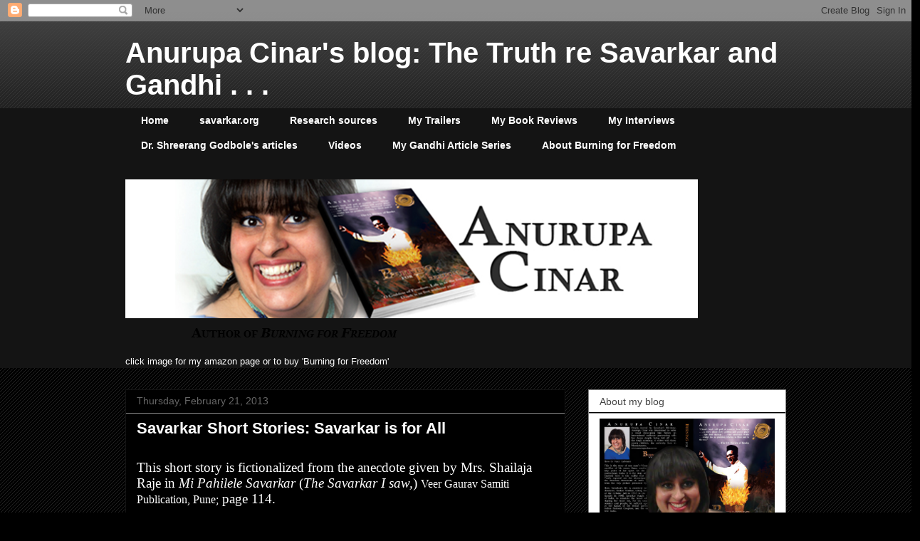

--- FILE ---
content_type: text/html; charset=UTF-8
request_url: http://anurupacinar.blogspot.com/2013/02/savarkar-short-stories-savarkar-is-for.html
body_size: 15339
content:
<!DOCTYPE html>
<html class='v2' dir='ltr' lang='en'>
<head>
<link href='https://www.blogger.com/static/v1/widgets/335934321-css_bundle_v2.css' rel='stylesheet' type='text/css'/>
<meta content='width=1100' name='viewport'/>
<meta content='text/html; charset=UTF-8' http-equiv='Content-Type'/>
<meta content='blogger' name='generator'/>
<link href='http://anurupacinar.blogspot.com/favicon.ico' rel='icon' type='image/x-icon'/>
<link href='http://anurupacinar.blogspot.com/2013/02/savarkar-short-stories-savarkar-is-for.html' rel='canonical'/>
<link rel="alternate" type="application/atom+xml" title="Anurupa Cinar&#39;s blog: The Truth re Savarkar and Gandhi . . . - Atom" href="http://anurupacinar.blogspot.com/feeds/posts/default" />
<link rel="alternate" type="application/rss+xml" title="Anurupa Cinar&#39;s blog: The Truth re Savarkar and Gandhi . . . - RSS" href="http://anurupacinar.blogspot.com/feeds/posts/default?alt=rss" />
<link rel="service.post" type="application/atom+xml" title="Anurupa Cinar&#39;s blog: The Truth re Savarkar and Gandhi . . . - Atom" href="https://www.blogger.com/feeds/8878221258528921448/posts/default" />

<link rel="alternate" type="application/atom+xml" title="Anurupa Cinar&#39;s blog: The Truth re Savarkar and Gandhi . . . - Atom" href="http://anurupacinar.blogspot.com/feeds/3747178120085056446/comments/default" />
<!--Can't find substitution for tag [blog.ieCssRetrofitLinks]-->
<meta content='These are short stories I have written based upon real incidents as recorded by people in their memoirs.' name='description'/>
<meta content='http://anurupacinar.blogspot.com/2013/02/savarkar-short-stories-savarkar-is-for.html' property='og:url'/>
<meta content='Savarkar Short Stories: Savarkar is for All' property='og:title'/>
<meta content='These are short stories I have written based upon real incidents as recorded by people in their memoirs.' property='og:description'/>
<title>Anurupa Cinar's blog: The Truth re Savarkar and Gandhi . . .: Savarkar Short Stories: Savarkar is for All</title>
<style id='page-skin-1' type='text/css'><!--
/*
-----------------------------------------------
Blogger Template Style
Name:     Awesome Inc.
Designer: Tina Chen
URL:      tinachen.org
----------------------------------------------- */
/* Content
----------------------------------------------- */
body {
font: normal normal 13px Arial, Tahoma, Helvetica, FreeSans, sans-serif;
color: #ffffff;
background: #000000 url(//www.blogblog.com/1kt/awesomeinc/body_background_dark.png) repeat scroll top left;
}
html body .content-outer {
min-width: 0;
max-width: 100%;
width: 100%;
}
a:link {
text-decoration: none;
color: #888888;
}
a:visited {
text-decoration: none;
color: #444444;
}
a:hover {
text-decoration: underline;
color: #cccccc;
}
.body-fauxcolumn-outer .cap-top {
position: absolute;
z-index: 1;
height: 276px;
width: 100%;
background: transparent url(//www.blogblog.com/1kt/awesomeinc/body_gradient_dark.png) repeat-x scroll top left;
_background-image: none;
}
/* Columns
----------------------------------------------- */
.content-inner {
padding: 0;
}
.header-inner .section {
margin: 0 16px;
}
.tabs-inner .section {
margin: 0 16px;
}
.main-inner {
padding-top: 30px;
}
.main-inner .column-center-inner,
.main-inner .column-left-inner,
.main-inner .column-right-inner {
padding: 0 5px;
}
*+html body .main-inner .column-center-inner {
margin-top: -30px;
}
#layout .main-inner .column-center-inner {
margin-top: 0;
}
/* Header
----------------------------------------------- */
.header-outer {
margin: 0 0 0 0;
background: transparent none repeat scroll 0 0;
}
.Header h1 {
font: normal bold 40px Arial, Tahoma, Helvetica, FreeSans, sans-serif;
color: #ffffff;
text-shadow: 0 0 -1px #000000;
}
.Header h1 a {
color: #ffffff;
}
.Header .description {
font: normal normal 14px Arial, Tahoma, Helvetica, FreeSans, sans-serif;
color: #ffffff;
}
.header-inner .Header .titlewrapper,
.header-inner .Header .descriptionwrapper {
padding-left: 0;
padding-right: 0;
margin-bottom: 0;
}
.header-inner .Header .titlewrapper {
padding-top: 22px;
}
/* Tabs
----------------------------------------------- */
.tabs-outer {
overflow: hidden;
position: relative;
background: #141414 none repeat scroll 0 0;
}
#layout .tabs-outer {
overflow: visible;
}
.tabs-cap-top, .tabs-cap-bottom {
position: absolute;
width: 100%;
border-top: 1px solid #141414;
}
.tabs-cap-bottom {
bottom: 0;
}
.tabs-inner .widget li a {
display: inline-block;
margin: 0;
padding: .6em 1.5em;
font: normal bold 14px Arial, Tahoma, Helvetica, FreeSans, sans-serif;
color: #ffffff;
border-top: 1px solid #141414;
border-bottom: 1px solid #141414;
border-left: 1px solid #141414;
height: 16px;
line-height: 16px;
}
.tabs-inner .widget li:last-child a {
border-right: 1px solid #141414;
}
.tabs-inner .widget li.selected a, .tabs-inner .widget li a:hover {
background: #444444 none repeat-x scroll 0 -100px;
color: #ffffff;
}
/* Headings
----------------------------------------------- */
h2 {
font: normal normal 14px Arial, Tahoma, Helvetica, FreeSans, sans-serif;
color: #444444;
}
/* Widgets
----------------------------------------------- */
.main-inner .section {
margin: 0 27px;
padding: 0;
}
.main-inner .column-left-outer,
.main-inner .column-right-outer {
margin-top: 0;
}
#layout .main-inner .column-left-outer,
#layout .main-inner .column-right-outer {
margin-top: 0;
}
.main-inner .column-left-inner,
.main-inner .column-right-inner {
background: transparent none repeat 0 0;
-moz-box-shadow: 0 0 0 rgba(0, 0, 0, .2);
-webkit-box-shadow: 0 0 0 rgba(0, 0, 0, .2);
-goog-ms-box-shadow: 0 0 0 rgba(0, 0, 0, .2);
box-shadow: 0 0 0 rgba(0, 0, 0, .2);
-moz-border-radius: 0;
-webkit-border-radius: 0;
-goog-ms-border-radius: 0;
border-radius: 0;
}
#layout .main-inner .column-left-inner,
#layout .main-inner .column-right-inner {
margin-top: 0;
}
.sidebar .widget {
font: normal normal 14px Arial, Tahoma, Helvetica, FreeSans, sans-serif;
color: #444444;
}
.sidebar .widget a:link {
color: #888888;
}
.sidebar .widget a:visited {
color: #444444;
}
.sidebar .widget a:hover {
color: #cccccc;
}
.sidebar .widget h2 {
text-shadow: 0 0 -1px #000000;
}
.main-inner .widget {
background-color: #ffffff;
border: 1px solid #888888;
padding: 0 15px 15px;
margin: 20px -16px;
-moz-box-shadow: 0 0 0 rgba(0, 0, 0, .2);
-webkit-box-shadow: 0 0 0 rgba(0, 0, 0, .2);
-goog-ms-box-shadow: 0 0 0 rgba(0, 0, 0, .2);
box-shadow: 0 0 0 rgba(0, 0, 0, .2);
-moz-border-radius: 0;
-webkit-border-radius: 0;
-goog-ms-border-radius: 0;
border-radius: 0;
}
.main-inner .widget h2 {
margin: 0 -15px;
padding: .6em 15px .5em;
border-bottom: 1px solid #000000;
}
.footer-inner .widget h2 {
padding: 0 0 .4em;
border-bottom: 1px solid #000000;
}
.main-inner .widget h2 + div, .footer-inner .widget h2 + div {
border-top: 1px solid #888888;
padding-top: 8px;
}
.main-inner .widget .widget-content {
margin: 0 -15px;
padding: 7px 15px 0;
}
.main-inner .widget ul, .main-inner .widget #ArchiveList ul.flat {
margin: -8px -15px 0;
padding: 0;
list-style: none;
}
.main-inner .widget #ArchiveList {
margin: -8px 0 0;
}
.main-inner .widget ul li, .main-inner .widget #ArchiveList ul.flat li {
padding: .5em 15px;
text-indent: 0;
color: #888888;
border-top: 1px solid #888888;
border-bottom: 1px solid #000000;
}
.main-inner .widget #ArchiveList ul li {
padding-top: .25em;
padding-bottom: .25em;
}
.main-inner .widget ul li:first-child, .main-inner .widget #ArchiveList ul.flat li:first-child {
border-top: none;
}
.main-inner .widget ul li:last-child, .main-inner .widget #ArchiveList ul.flat li:last-child {
border-bottom: none;
}
.post-body {
position: relative;
}
.main-inner .widget .post-body ul {
padding: 0 2.5em;
margin: .5em 0;
list-style: disc;
}
.main-inner .widget .post-body ul li {
padding: 0.25em 0;
margin-bottom: .25em;
color: #ffffff;
border: none;
}
.footer-inner .widget ul {
padding: 0;
list-style: none;
}
.widget .zippy {
color: #888888;
}
/* Posts
----------------------------------------------- */
body .main-inner .Blog {
padding: 0;
margin-bottom: 1em;
background-color: transparent;
border: none;
-moz-box-shadow: 0 0 0 rgba(0, 0, 0, 0);
-webkit-box-shadow: 0 0 0 rgba(0, 0, 0, 0);
-goog-ms-box-shadow: 0 0 0 rgba(0, 0, 0, 0);
box-shadow: 0 0 0 rgba(0, 0, 0, 0);
}
.main-inner .section:last-child .Blog:last-child {
padding: 0;
margin-bottom: 1em;
}
.main-inner .widget h2.date-header {
margin: 0 -15px 1px;
padding: 0 0 0 0;
font: normal normal 14px Arial, Tahoma, Helvetica, FreeSans, sans-serif;
color: #666666;
background: transparent none no-repeat scroll top left;
border-top: 0 solid #888888;
border-bottom: 1px solid #000000;
-moz-border-radius-topleft: 0;
-moz-border-radius-topright: 0;
-webkit-border-top-left-radius: 0;
-webkit-border-top-right-radius: 0;
border-top-left-radius: 0;
border-top-right-radius: 0;
position: static;
bottom: 100%;
right: 15px;
text-shadow: 0 0 -1px #000000;
}
.main-inner .widget h2.date-header span {
font: normal normal 14px Arial, Tahoma, Helvetica, FreeSans, sans-serif;
display: block;
padding: .5em 15px;
border-left: 0 solid #888888;
border-right: 0 solid #888888;
}
.date-outer {
position: relative;
margin: 30px 0 20px;
padding: 0 15px;
background-color: #000000;
border: 1px solid #141414;
-moz-box-shadow: 0 0 0 rgba(0, 0, 0, .2);
-webkit-box-shadow: 0 0 0 rgba(0, 0, 0, .2);
-goog-ms-box-shadow: 0 0 0 rgba(0, 0, 0, .2);
box-shadow: 0 0 0 rgba(0, 0, 0, .2);
-moz-border-radius: 0;
-webkit-border-radius: 0;
-goog-ms-border-radius: 0;
border-radius: 0;
}
.date-outer:first-child {
margin-top: 0;
}
.date-outer:last-child {
margin-bottom: 20px;
-moz-border-radius-bottomleft: 0;
-moz-border-radius-bottomright: 0;
-webkit-border-bottom-left-radius: 0;
-webkit-border-bottom-right-radius: 0;
-goog-ms-border-bottom-left-radius: 0;
-goog-ms-border-bottom-right-radius: 0;
border-bottom-left-radius: 0;
border-bottom-right-radius: 0;
}
.date-posts {
margin: 0 -15px;
padding: 0 15px;
clear: both;
}
.post-outer, .inline-ad {
border-top: 1px solid #888888;
margin: 0 -15px;
padding: 15px 15px;
}
.post-outer {
padding-bottom: 10px;
}
.post-outer:first-child {
padding-top: 0;
border-top: none;
}
.post-outer:last-child, .inline-ad:last-child {
border-bottom: none;
}
.post-body {
position: relative;
}
.post-body img {
padding: 8px;
background: #222222;
border: 1px solid transparent;
-moz-box-shadow: 0 0 0 rgba(0, 0, 0, .2);
-webkit-box-shadow: 0 0 0 rgba(0, 0, 0, .2);
box-shadow: 0 0 0 rgba(0, 0, 0, .2);
-moz-border-radius: 0;
-webkit-border-radius: 0;
border-radius: 0;
}
h3.post-title, h4 {
font: normal bold 22px Arial, Tahoma, Helvetica, FreeSans, sans-serif;
color: #ffffff;
}
h3.post-title a {
font: normal bold 22px Arial, Tahoma, Helvetica, FreeSans, sans-serif;
color: #ffffff;
}
h3.post-title a:hover {
color: #cccccc;
text-decoration: underline;
}
.post-header {
margin: 0 0 1em;
}
.post-body {
line-height: 1.4;
}
.post-outer h2 {
color: #ffffff;
}
.post-footer {
margin: 1.5em 0 0;
}
#blog-pager {
padding: 15px;
font-size: 120%;
background-color: #000000;
border: 1px solid #888888;
-moz-box-shadow: 0 0 0 rgba(0, 0, 0, .2);
-webkit-box-shadow: 0 0 0 rgba(0, 0, 0, .2);
-goog-ms-box-shadow: 0 0 0 rgba(0, 0, 0, .2);
box-shadow: 0 0 0 rgba(0, 0, 0, .2);
-moz-border-radius: 0;
-webkit-border-radius: 0;
-goog-ms-border-radius: 0;
border-radius: 0;
-moz-border-radius-topleft: 0;
-moz-border-radius-topright: 0;
-webkit-border-top-left-radius: 0;
-webkit-border-top-right-radius: 0;
-goog-ms-border-top-left-radius: 0;
-goog-ms-border-top-right-radius: 0;
border-top-left-radius: 0;
border-top-right-radius-topright: 0;
margin-top: 1em;
}
.blog-feeds, .post-feeds {
margin: 1em 0;
text-align: center;
color: #ffffff;
}
.blog-feeds a, .post-feeds a {
color: #888888;
}
.blog-feeds a:visited, .post-feeds a:visited {
color: #444444;
}
.blog-feeds a:hover, .post-feeds a:hover {
color: #cccccc;
}
.post-outer .comments {
margin-top: 2em;
}
/* Comments
----------------------------------------------- */
.comments .comments-content .icon.blog-author {
background-repeat: no-repeat;
background-image: url([data-uri]);
}
.comments .comments-content .loadmore a {
border-top: 1px solid #141414;
border-bottom: 1px solid #141414;
}
.comments .continue {
border-top: 2px solid #141414;
}
/* Footer
----------------------------------------------- */
.footer-outer {
margin: -0 0 -1px;
padding: 0 0 0;
color: #ffffff;
overflow: hidden;
}
.footer-fauxborder-left {
border-top: 1px solid #888888;
background: #ffffff none repeat scroll 0 0;
-moz-box-shadow: 0 0 0 rgba(0, 0, 0, .2);
-webkit-box-shadow: 0 0 0 rgba(0, 0, 0, .2);
-goog-ms-box-shadow: 0 0 0 rgba(0, 0, 0, .2);
box-shadow: 0 0 0 rgba(0, 0, 0, .2);
margin: 0 -0;
}
/* Mobile
----------------------------------------------- */
body.mobile {
background-size: auto;
}
.mobile .body-fauxcolumn-outer {
background: transparent none repeat scroll top left;
}
*+html body.mobile .main-inner .column-center-inner {
margin-top: 0;
}
.mobile .main-inner .widget {
padding: 0 0 15px;
}
.mobile .main-inner .widget h2 + div,
.mobile .footer-inner .widget h2 + div {
border-top: none;
padding-top: 0;
}
.mobile .footer-inner .widget h2 {
padding: 0.5em 0;
border-bottom: none;
}
.mobile .main-inner .widget .widget-content {
margin: 0;
padding: 7px 0 0;
}
.mobile .main-inner .widget ul,
.mobile .main-inner .widget #ArchiveList ul.flat {
margin: 0 -15px 0;
}
.mobile .main-inner .widget h2.date-header {
right: 0;
}
.mobile .date-header span {
padding: 0.4em 0;
}
.mobile .date-outer:first-child {
margin-bottom: 0;
border: 1px solid #141414;
-moz-border-radius-topleft: 0;
-moz-border-radius-topright: 0;
-webkit-border-top-left-radius: 0;
-webkit-border-top-right-radius: 0;
-goog-ms-border-top-left-radius: 0;
-goog-ms-border-top-right-radius: 0;
border-top-left-radius: 0;
border-top-right-radius: 0;
}
.mobile .date-outer {
border-color: #141414;
border-width: 0 1px 1px;
}
.mobile .date-outer:last-child {
margin-bottom: 0;
}
.mobile .main-inner {
padding: 0;
}
.mobile .header-inner .section {
margin: 0;
}
.mobile .post-outer, .mobile .inline-ad {
padding: 5px 0;
}
.mobile .tabs-inner .section {
margin: 0 10px;
}
.mobile .main-inner .widget h2 {
margin: 0;
padding: 0;
}
.mobile .main-inner .widget h2.date-header span {
padding: 0;
}
.mobile .main-inner .widget .widget-content {
margin: 0;
padding: 7px 0 0;
}
.mobile #blog-pager {
border: 1px solid transparent;
background: #ffffff none repeat scroll 0 0;
}
.mobile .main-inner .column-left-inner,
.mobile .main-inner .column-right-inner {
background: transparent none repeat 0 0;
-moz-box-shadow: none;
-webkit-box-shadow: none;
-goog-ms-box-shadow: none;
box-shadow: none;
}
.mobile .date-posts {
margin: 0;
padding: 0;
}
.mobile .footer-fauxborder-left {
margin: 0;
border-top: inherit;
}
.mobile .main-inner .section:last-child .Blog:last-child {
margin-bottom: 0;
}
.mobile-index-contents {
color: #ffffff;
}
.mobile .mobile-link-button {
background: #888888 none repeat scroll 0 0;
}
.mobile-link-button a:link, .mobile-link-button a:visited {
color: #ffffff;
}
.mobile .tabs-inner .PageList .widget-content {
background: transparent;
border-top: 1px solid;
border-color: #141414;
color: #ffffff;
}
.mobile .tabs-inner .PageList .widget-content .pagelist-arrow {
border-left: 1px solid #141414;
}

--></style>
<style id='template-skin-1' type='text/css'><!--
body {
min-width: 960px;
}
.content-outer, .content-fauxcolumn-outer, .region-inner {
min-width: 960px;
max-width: 960px;
_width: 960px;
}
.main-inner .columns {
padding-left: 0;
padding-right: 310px;
}
.main-inner .fauxcolumn-center-outer {
left: 0;
right: 310px;
/* IE6 does not respect left and right together */
_width: expression(this.parentNode.offsetWidth -
parseInt("0") -
parseInt("310px") + 'px');
}
.main-inner .fauxcolumn-left-outer {
width: 0;
}
.main-inner .fauxcolumn-right-outer {
width: 310px;
}
.main-inner .column-left-outer {
width: 0;
right: 100%;
margin-left: -0;
}
.main-inner .column-right-outer {
width: 310px;
margin-right: -310px;
}
#layout {
min-width: 0;
}
#layout .content-outer {
min-width: 0;
width: 800px;
}
#layout .region-inner {
min-width: 0;
width: auto;
}
body#layout div.add_widget {
padding: 8px;
}
body#layout div.add_widget a {
margin-left: 32px;
}
--></style>
<script type='text/javascript'>
        (function(i,s,o,g,r,a,m){i['GoogleAnalyticsObject']=r;i[r]=i[r]||function(){
        (i[r].q=i[r].q||[]).push(arguments)},i[r].l=1*new Date();a=s.createElement(o),
        m=s.getElementsByTagName(o)[0];a.async=1;a.src=g;m.parentNode.insertBefore(a,m)
        })(window,document,'script','https://www.google-analytics.com/analytics.js','ga');
        ga('create', 'UA-34073560-1', 'auto', 'blogger');
        ga('blogger.send', 'pageview');
      </script>
<link href='https://www.blogger.com/dyn-css/authorization.css?targetBlogID=8878221258528921448&amp;zx=92c81eed-67dd-4f8c-a4fc-b3e6ae15b927' media='none' onload='if(media!=&#39;all&#39;)media=&#39;all&#39;' rel='stylesheet'/><noscript><link href='https://www.blogger.com/dyn-css/authorization.css?targetBlogID=8878221258528921448&amp;zx=92c81eed-67dd-4f8c-a4fc-b3e6ae15b927' rel='stylesheet'/></noscript>
<meta name='google-adsense-platform-account' content='ca-host-pub-1556223355139109'/>
<meta name='google-adsense-platform-domain' content='blogspot.com'/>

</head>
<body class='loading variant-dark'>
<div class='navbar section' id='navbar' name='Navbar'><div class='widget Navbar' data-version='1' id='Navbar1'><script type="text/javascript">
    function setAttributeOnload(object, attribute, val) {
      if(window.addEventListener) {
        window.addEventListener('load',
          function(){ object[attribute] = val; }, false);
      } else {
        window.attachEvent('onload', function(){ object[attribute] = val; });
      }
    }
  </script>
<div id="navbar-iframe-container"></div>
<script type="text/javascript" src="https://apis.google.com/js/platform.js"></script>
<script type="text/javascript">
      gapi.load("gapi.iframes:gapi.iframes.style.bubble", function() {
        if (gapi.iframes && gapi.iframes.getContext) {
          gapi.iframes.getContext().openChild({
              url: 'https://www.blogger.com/navbar/8878221258528921448?po\x3d3747178120085056446\x26origin\x3dhttp://anurupacinar.blogspot.com',
              where: document.getElementById("navbar-iframe-container"),
              id: "navbar-iframe"
          });
        }
      });
    </script><script type="text/javascript">
(function() {
var script = document.createElement('script');
script.type = 'text/javascript';
script.src = '//pagead2.googlesyndication.com/pagead/js/google_top_exp.js';
var head = document.getElementsByTagName('head')[0];
if (head) {
head.appendChild(script);
}})();
</script>
</div></div>
<div class='body-fauxcolumns'>
<div class='fauxcolumn-outer body-fauxcolumn-outer'>
<div class='cap-top'>
<div class='cap-left'></div>
<div class='cap-right'></div>
</div>
<div class='fauxborder-left'>
<div class='fauxborder-right'></div>
<div class='fauxcolumn-inner'>
</div>
</div>
<div class='cap-bottom'>
<div class='cap-left'></div>
<div class='cap-right'></div>
</div>
</div>
</div>
<div class='content'>
<div class='content-fauxcolumns'>
<div class='fauxcolumn-outer content-fauxcolumn-outer'>
<div class='cap-top'>
<div class='cap-left'></div>
<div class='cap-right'></div>
</div>
<div class='fauxborder-left'>
<div class='fauxborder-right'></div>
<div class='fauxcolumn-inner'>
</div>
</div>
<div class='cap-bottom'>
<div class='cap-left'></div>
<div class='cap-right'></div>
</div>
</div>
</div>
<div class='content-outer'>
<div class='content-cap-top cap-top'>
<div class='cap-left'></div>
<div class='cap-right'></div>
</div>
<div class='fauxborder-left content-fauxborder-left'>
<div class='fauxborder-right content-fauxborder-right'></div>
<div class='content-inner'>
<header>
<div class='header-outer'>
<div class='header-cap-top cap-top'>
<div class='cap-left'></div>
<div class='cap-right'></div>
</div>
<div class='fauxborder-left header-fauxborder-left'>
<div class='fauxborder-right header-fauxborder-right'></div>
<div class='region-inner header-inner'>
<div class='header section' id='header' name='Header'><div class='widget Header' data-version='1' id='Header1'>
<div id='header-inner'>
<div class='titlewrapper'>
<h1 class='title'>
<a href='http://anurupacinar.blogspot.com/'>
Anurupa Cinar's blog: The Truth re Savarkar and Gandhi . . .
</a>
</h1>
</div>
<div class='descriptionwrapper'>
<p class='description'><span>
</span></p>
</div>
</div>
</div></div>
</div>
</div>
<div class='header-cap-bottom cap-bottom'>
<div class='cap-left'></div>
<div class='cap-right'></div>
</div>
</div>
</header>
<div class='tabs-outer'>
<div class='tabs-cap-top cap-top'>
<div class='cap-left'></div>
<div class='cap-right'></div>
</div>
<div class='fauxborder-left tabs-fauxborder-left'>
<div class='fauxborder-right tabs-fauxborder-right'></div>
<div class='region-inner tabs-inner'>
<div class='tabs section' id='crosscol' name='Cross-Column'><div class='widget PageList' data-version='1' id='PageList1'>
<h2>Pages</h2>
<div class='widget-content'>
<ul>
<li>
<a href='http://anurupacinar.blogspot.com/'>Home</a>
</li>
<li>
<a href='http://www.savarkar.org/'>savarkar.org</a>
</li>
<li>
<a href='http://anurupacinar.net/research-sources/'>Research sources</a>
</li>
<li>
<a href='http://anurupacinar.net/videos/burning-for-freedom/'>My Trailers</a>
</li>
<li>
<a href='http://anurupacinar.net/burning-for-freedom-3/reviews/'>My Book Reviews</a>
</li>
<li>
<a href='http://anurupacinar.net/burning-for-freedom-3/reviews/'>My Interviews</a>
</li>
<li>
<a href='http://anurupacinar.blogspot.com/p/blog-page.html'>Dr. Shreerang Godbole's articles</a>
</li>
<li>
<a href='http://anurupacinar.net/videos/'>Videos</a>
</li>
<li>
<a href='http://anurupacinar.net/otherworks/my-articles/freedom-movement-gandhi-revealed/'>My Gandhi Article Series</a>
</li>
<li>
<a href='http://anurupacinar.net/burning-for-freedom-3/'>About Burning for Freedom</a>
</li>
</ul>
<div class='clear'></div>
</div>
</div><div class='widget Image' data-version='1' id='Image2'>
<h2>Author, Burning for Freedom</h2>
<div class='widget-content'>
<a href='http://www.amazon.com/s/ref=nb_sb_noss_1?url=search-alias%3Dstripbooks&field-keywords=anurupa+cinar'>
<img alt='Author, Burning for Freedom' height='242' id='Image2_img' src='https://blogger.googleusercontent.com/img/b/R29vZ2xl/AVvXsEjerSg9lPWzOLTF-ehNWwOJOhhaQLQ4pNjIJXyhgShQrx0xZvah-kJrvx7Lp1F7L-MuKxmIr894hkguwbSU4w4isQhnYL6vZJ7nEGxLFDF_7LFwEGdKXxBr7h1IiESRklvNJryf6LV6y78f/s1600/above+slider%252C+revised.png' width='804'/>
</a>
<br/>
<span class='caption'>click image for my amazon page or to buy 'Burning for Freedom'</span>
</div>
<div class='clear'></div>
</div></div>
<div class='tabs no-items section' id='crosscol-overflow' name='Cross-Column 2'></div>
</div>
</div>
<div class='tabs-cap-bottom cap-bottom'>
<div class='cap-left'></div>
<div class='cap-right'></div>
</div>
</div>
<div class='main-outer'>
<div class='main-cap-top cap-top'>
<div class='cap-left'></div>
<div class='cap-right'></div>
</div>
<div class='fauxborder-left main-fauxborder-left'>
<div class='fauxborder-right main-fauxborder-right'></div>
<div class='region-inner main-inner'>
<div class='columns fauxcolumns'>
<div class='fauxcolumn-outer fauxcolumn-center-outer'>
<div class='cap-top'>
<div class='cap-left'></div>
<div class='cap-right'></div>
</div>
<div class='fauxborder-left'>
<div class='fauxborder-right'></div>
<div class='fauxcolumn-inner'>
</div>
</div>
<div class='cap-bottom'>
<div class='cap-left'></div>
<div class='cap-right'></div>
</div>
</div>
<div class='fauxcolumn-outer fauxcolumn-left-outer'>
<div class='cap-top'>
<div class='cap-left'></div>
<div class='cap-right'></div>
</div>
<div class='fauxborder-left'>
<div class='fauxborder-right'></div>
<div class='fauxcolumn-inner'>
</div>
</div>
<div class='cap-bottom'>
<div class='cap-left'></div>
<div class='cap-right'></div>
</div>
</div>
<div class='fauxcolumn-outer fauxcolumn-right-outer'>
<div class='cap-top'>
<div class='cap-left'></div>
<div class='cap-right'></div>
</div>
<div class='fauxborder-left'>
<div class='fauxborder-right'></div>
<div class='fauxcolumn-inner'>
</div>
</div>
<div class='cap-bottom'>
<div class='cap-left'></div>
<div class='cap-right'></div>
</div>
</div>
<!-- corrects IE6 width calculation -->
<div class='columns-inner'>
<div class='column-center-outer'>
<div class='column-center-inner'>
<div class='main section' id='main' name='Main'><div class='widget Blog' data-version='1' id='Blog1'>
<div class='blog-posts hfeed'>

          <div class="date-outer">
        
<h2 class='date-header'><span>Thursday, February 21, 2013</span></h2>

          <div class="date-posts">
        
<div class='post-outer'>
<div class='post hentry uncustomized-post-template' itemprop='blogPost' itemscope='itemscope' itemtype='http://schema.org/BlogPosting'>
<meta content='8878221258528921448' itemprop='blogId'/>
<meta content='3747178120085056446' itemprop='postId'/>
<a name='3747178120085056446'></a>
<h3 class='post-title entry-title' itemprop='name'>
Savarkar Short Stories: Savarkar is for All
</h3>
<div class='post-header'>
<div class='post-header-line-1'></div>
</div>
<div class='post-body entry-content' id='post-body-3747178120085056446' itemprop='articleBody'>
<div dir="ltr" style="text-align: left;" trbidi="on">
<br />
<div class="MsoNormal" style="margin: 0in 0in 10pt;">
<span style="font-family: &quot;Times New Roman&quot;,&quot;serif&quot;; font-size: 14pt; line-height: 115%; mso-bidi-font-size: 11.0pt;">This short story is fictionalized
from the anecdote given by Mrs. Shailaja Raje in <i style="mso-bidi-font-style: normal;">Mi Pahilele Savarkar</i> (<i style="mso-bidi-font-style: normal;">The
Savarkar I saw,</i>) <span style="font-family: &quot;Times New Roman&quot;,&quot;serif&quot;; font-size: 12pt; line-height: 115%; mso-ansi-language: EN-US; mso-bidi-font-size: 11.0pt; mso-bidi-language: AR-SA; mso-fareast-font-family: Calibri; mso-fareast-language: EN-US; mso-fareast-theme-font: minor-latin;">Veer Gaurav Samiti Publication, Pune;</span> page 114.<o:p></o:p></span></div>
<br />
<div class="MsoNormal" style="margin: 0in 0in 0pt; text-align: justify;">
<span style="font-family: &quot;Times New Roman&quot;,&quot;serif&quot;; font-size: 14pt; line-height: 115%; mso-bidi-font-size: 11.0pt;"><o:p>&nbsp;</o:p></span></div>
<br />
<div align="center" class="MsoNormal" style="margin: 0in 0in 0pt; text-align: center;">
<b style="mso-bidi-font-weight: normal;"><span style="font-family: &quot;Times New Roman&quot;,&quot;serif&quot;; font-size: 14pt; line-height: 115%; mso-bidi-font-size: 11.0pt;">Savarkar is for All<o:p></o:p></span></b></div>
<br />
<div class="MsoNormal" style="margin: 0in 0in 0pt; text-align: justify;">
<span style="font-family: &quot;Times New Roman&quot;,&quot;serif&quot;; font-size: 14pt; line-height: 115%; mso-bidi-font-size: 11.0pt;"><o:p>&nbsp;</o:p></span></div>
<br />
<div class="MsoNormal" style="margin: 0in 0in 0pt; text-align: justify;">
<span style="font-family: &quot;Times New Roman&quot;,&quot;serif&quot;; font-size: 14pt; line-height: 115%; mso-bidi-font-size: 11.0pt;">Thirteen-year old Shailaja Raje
flopped across her bed, a pillow hugged to her chest. Her lips drooped
dejectedly; her middle finger twisted the corner of the pillow-case over and
over. She was not happy.<o:p></o:p></span></div>
<br />
<div class="MsoNormal" style="margin: 0in 0in 0pt; text-align: justify; text-indent: 0.5in;">
<span style="font-family: &quot;Times New Roman&quot;,&quot;serif&quot;; font-size: 14pt; line-height: 115%; mso-bidi-font-size: 11.0pt;">Her mother
peeped into the room, paused, and then came in to sit beside her on the bed.
Shailaja did not move. &#8220;<i style="mso-bidi-font-style: normal;">Aga</i> Shailu,&#8221;
her mother said gently, stroking her head. &#8220;What is it?&#8221;<o:p></o:p></span></div>
<br />
<div class="MsoNormal" style="margin: 0in 0in 0pt; text-align: justify; text-indent: 0.5in;">
<span style="font-family: &quot;Times New Roman&quot;,&quot;serif&quot;; font-size: 14pt; line-height: 115%; mso-bidi-font-size: 11.0pt;">With a start
Shailaja came out of her reverie and hastily straightened up. &#8220;<i style="mso-bidi-font-style: normal;">Aai</i>, it&#8217;s nothing; just one of those
things,&#8221; she said, her eyes apparently focused on the great task of creasing
the pillow-case.<o:p></o:p></span></div>
<br />
<div class="MsoNormal" style="margin: 0in 0in 0pt; text-align: justify; text-indent: 0.5in;">
<span style="font-family: &quot;Times New Roman&quot;,&quot;serif&quot;; font-size: 14pt; line-height: 115%; mso-bidi-font-size: 11.0pt;">&#8220;Hmm!&#8221; Her
mother eyed her silently for a bit. &#8220;Tell me, Shailu, is it Sharifa? Have you
quarreled with her?&#8221;<o:p></o:p></span></div>
<br />
<div class="MsoNormal" style="margin: 0in 0in 0pt; text-align: justify; text-indent: 0.5in;">
<span style="font-family: &quot;Times New Roman&quot;,&quot;serif&quot;; font-size: 14pt; line-height: 115%; mso-bidi-font-size: 11.0pt;">Shailaja looked
up with a gasp. &#8220;Aai, what makes you say that?&#8221;<o:p></o:p></span></div>
<br />
<div class="MsoNormal" style="margin: 0in 0in 0pt; text-align: justify; text-indent: 0.5in;">
<span style="font-family: &quot;Times New Roman&quot;,&quot;serif&quot;; font-size: 14pt; line-height: 115%; mso-bidi-font-size: 11.0pt;">&#8220;Shailu<i style="mso-bidi-font-style: normal;">ga</i>, I am your mother, aren&#8217;t I? I see
more than you think. Besides, I met Sharifa in the market a little while ago
and she seemed to think you are avoiding her.&#8221;<o:p></o:p></span></div>
<br />
<div class="MsoNormal" style="margin: 0in 0in 0pt; text-align: justify; text-indent: 0.5in;">
<span style="font-family: &quot;Times New Roman&quot;,&quot;serif&quot;; font-size: 14pt; line-height: 115%; mso-bidi-font-size: 11.0pt;">&#8220;Yes. Yes, I am
avoiding her actually, Aai!&#8221;<o:p></o:p></span></div>
<br />
<div class="MsoNormal" style="margin: 0in 0in 0pt; text-align: justify; text-indent: 0.5in;">
<span style="font-family: &quot;Times New Roman&quot;,&quot;serif&quot;; font-size: 14pt; line-height: 115%; mso-bidi-font-size: 11.0pt;">&#8220;But <i style="mso-bidi-font-style: normal;">why</i>, Shailu? She is such a sweet girl.
What can she have done?&#8221;<o:p></o:p></span></div>
<br />
<div class="MsoNormal" style="margin: 0in 0in 0pt; text-align: justify; text-indent: 0.5in;">
<span style="font-family: &quot;Times New Roman&quot;,&quot;serif&quot;; font-size: 14pt; line-height: 115%; mso-bidi-font-size: 11.0pt;"><span style="mso-spacerun: yes;">&nbsp;</span>&#8220;It isn&#8217;t anything she has done, Aai! It is
because she is a Muslim!&#8221; Shailaja cried.<o:p></o:p></span></div>
<br />
<div class="MsoNormal" style="margin: 0in 0in 0pt; text-align: justify; text-indent: 0.5in;">
<span style="font-family: &quot;Times New Roman&quot;,&quot;serif&quot;; font-size: 14pt; line-height: 115%; mso-bidi-font-size: 11.0pt;">&#8220;Shailaja, what are
you saying!&#8221; Her mother looked at her disbelievingly. &#8220;Sharifa is your dear
friend. So what if she is Muslim? Why does it bother you now?&#8221;<o:p></o:p></span></div>
<br />
<div class="MsoNormal" style="margin: 0in 0in 0pt; text-align: justify; text-indent: 0.5in;">
<span style="font-family: &quot;Times New Roman&quot;,&quot;serif&quot;; font-size: 14pt; line-height: 115%; mso-bidi-font-size: 11.0pt;">Shailaja looked
reproachfully at her mother. &#8220;Aai, you ask me that, when you know how very much
Tatyarao Savarkar inspires me?&#8212;&#8221; she jumped off the bed. Passion shone from her
eyes &#8220;&#8212;he is fighting for the rights of the Hindus. He is fighting for
Hindutva. He has sacrificed so much for us&#8212;&#8221;<o:p></o:p></span></div>
<br />
<div class="MsoNormal" style="margin: 0in 0in 0pt; text-align: justify; text-indent: 0.5in;">
<span style="font-family: &quot;Times New Roman&quot;,&quot;serif&quot;; font-size: 14pt; line-height: 115%; mso-bidi-font-size: 11.0pt;">&#8220;<i style="mso-bidi-font-style: normal;">Aga</i>&nbsp;.&nbsp;.&nbsp;. Shailu, <i style="mso-bidi-font-style: normal;">aga</i>&nbsp;.&nbsp;.&nbsp;.&#8221; her mother
interrupted.<o:p></o:p></span></div>
<br />
<div class="MsoNormal" style="margin: 0in 0in 0pt; text-align: justify; text-indent: 0.5in;">
<span style="font-family: &quot;Times New Roman&quot;,&quot;serif&quot;; font-size: 14pt; line-height: 115%; mso-bidi-font-size: 11.0pt;">&#8220;&#8212;and I can&#8217;t
sacrifice <i style="mso-bidi-font-style: normal;">one</i> friendship for him?&#8221;<o:p></o:p></span></div>
<br />
<div class="MsoNormal" style="margin: 0in 0in 0pt; text-align: justify; text-indent: 0.5in;">
<span style="font-family: &quot;Times New Roman&quot;,&quot;serif&quot;; font-size: 14pt; line-height: 115%; mso-bidi-font-size: 11.0pt;">&#8220;But&nbsp;.&nbsp;.&nbsp;.
but what need is there to do so?&#8221;<o:p></o:p></span></div>
<br />
<div class="MsoNormal" style="margin: 0in 0in 0pt; text-align: justify; text-indent: 0.5in;">
<span style="font-family: &quot;Times New Roman&quot;,&quot;serif&quot;; font-size: 14pt; line-height: 115%; mso-bidi-font-size: 11.0pt;">&#8220;I want to
follow Tatyarao. I am now friends with Prabhat and welcome in his home, too. Naturally,
I cannot be friends with a <i style="mso-bidi-font-style: normal;">Muslim</i>.
That will be betraying him.&#8221;<o:p></o:p></span></div>
<br />
<div class="MsoNormal" style="margin: 0in 0in 0pt; text-align: justify; text-indent: 0.5in;">
<span style="font-family: &quot;Times New Roman&quot;,&quot;serif&quot;; font-size: 14pt; line-height: 115%; mso-bidi-font-size: 11.0pt;">&#8220;Shailu, before
you can follow Savarkar, you need to understand him and what he is saying
first!&#8221; her mother said, shaking her head.<o:p></o:p></span></div>
<br />
<div class="MsoNormal" style="margin: 0in 0in 0pt; text-align: justify; text-indent: 0.5in;">
<span style="font-family: &quot;Times New Roman&quot;,&quot;serif&quot;; font-size: 14pt; line-height: 115%; mso-bidi-font-size: 11.0pt;">&#8220;Oh, I do. I do
understand him, Aai.&#8221; Shailaja stuck out her lower lip obstinately.<o:p></o:p></span></div>
<br />
<div class="MsoNormal" style="margin: 0in 0in 0pt; text-align: justify; text-indent: 0.5in;">
<span style="font-family: &quot;Times New Roman&quot;,&quot;serif&quot;; font-size: 14pt; line-height: 115%; mso-bidi-font-size: 11.0pt;">Well her mother
knew that look. Perhaps it would be better to let go of the topic for now. This
teenage was a difficult time for the poor dears; they thought they knew it all
but didn&#8217;t!<o:p></o:p></span></div>
<br />
<div class="MsoNormal" style="margin: 0in 0in 0pt; text-align: justify; text-indent: 0.5in;">
<span style="font-family: &quot;Times New Roman&quot;,&quot;serif&quot;; font-size: 14pt; line-height: 115%; mso-bidi-font-size: 11.0pt;">&#8220;Well, Shailu,
you aren&#8217;t going to heed anything I say now, so I&#8217;ll say nothing. But Sharifa
is going to stop by any moment. She asked me if she could.&#8221;<o:p></o:p></span></div>
<br />
<div class="MsoNormal" style="margin: 0in 0in 0pt; text-align: justify; text-indent: 0.5in;">
<span style="font-family: &quot;Times New Roman&quot;,&quot;serif&quot;; font-size: 14pt; line-height: 115%; mso-bidi-font-size: 11.0pt;">&#8220;Oh no
no&nbsp;.&nbsp;.&nbsp;.&nbsp;! Aai, tell her I&#8217;m&nbsp;.&nbsp;.&nbsp;.&nbsp;I&#8217;m</span><span style="font-family: Calibri;">&nbsp;</span><span style="font-family: &quot;Times New Roman&quot;,&quot;serif&quot;; font-size: 14pt; line-height: 115%; mso-bidi-font-size: 11.0pt;">.&nbsp;.&nbsp;.&nbsp;sleeping.&#8221;<o:p></o:p></span></div>
<br />
<div class="MsoNormal" style="margin: 0in 0in 0pt; text-align: justify; text-indent: 0.5in;">
<span style="font-family: &quot;Times New Roman&quot;,&quot;serif&quot;; font-size: 14pt; line-height: 115%; mso-bidi-font-size: 11.0pt;">&#8220;Most certainly
not! If you have decided not to be her friend, it is only right that you tell
her so.&#8221;<o:p></o:p></span></div>
<br />
<div class="MsoNormal" style="margin: 0in 0in 0pt; text-align: justify; text-indent: 0.5in;">
<span style="font-family: &quot;Times New Roman&quot;,&quot;serif&quot;; font-size: 14pt; line-height: 115%; mso-bidi-font-size: 11.0pt;">&#8220;But what can I
say&nbsp;.&nbsp;.&nbsp;.&nbsp;?&#8221;<o:p></o:p></span></div>
<br />
<div class="MsoNormal" style="margin: 0in 0in 0pt; text-align: justify; text-indent: 0.5in;">
<span style="font-family: &quot;Times New Roman&quot;,&quot;serif&quot;; font-size: 14pt; line-height: 115%; mso-bidi-font-size: 11.0pt;">Just then the
bell rang.<o:p></o:p></span></div>
<br />
<div class="MsoNormal" style="margin: 0in 0in 0pt; text-align: justify; text-indent: 0.5in;">
<span style="font-family: &quot;Times New Roman&quot;,&quot;serif&quot;; font-size: 14pt; line-height: 115%; mso-bidi-font-size: 11.0pt;">&#8220;Oh oh oh!&#8221; muttered
Shailaja as her mother went to open the door.<o:p></o:p></span></div>
<br />
<div class="MsoNormal" style="margin: 0in 0in 0pt; text-align: justify; text-indent: 0.5in;">
<span style="font-family: &quot;Times New Roman&quot;,&quot;serif&quot;; font-size: 14pt; line-height: 115%; mso-bidi-font-size: 11.0pt;">The next moment
Sharifa walked into the room. An awkward silence hung in the room. Shailaja
couldn&#8217;t think of a thing to say.<o:p></o:p></span></div>
<br />
<div class="MsoNormal" style="margin: 0in 0in 0pt; text-align: justify; text-indent: 0.5in;">
<span style="font-family: &quot;Times New Roman&quot;,&quot;serif&quot;; font-size: 14pt; line-height: 115%; mso-bidi-font-size: 11.0pt;">Red in face,
Sharifa broke the silence. &#8220;Shailu, I am sorry to intrude. But your mother did
say I could come.&#8221;<o:p></o:p></span></div>
<br />
<div class="MsoNormal" style="margin: 0in 0in 0pt; text-align: justify; text-indent: 0.5in;">
<span style="font-family: &quot;Times New Roman&quot;,&quot;serif&quot;; font-size: 14pt; line-height: 115%; mso-bidi-font-size: 11.0pt;">&#8220;Yes&nbsp;.&nbsp;.&nbsp;.
er&nbsp;.&nbsp;.&nbsp;. she told me.&#8221;<o:p></o:p></span></div>
<br />
<div class="MsoNormal" style="margin: 0in 0in 0pt; text-align: justify; text-indent: 0.5in;">
<span style="font-family: &quot;Times New Roman&quot;,&quot;serif&quot;; font-size: 14pt; line-height: 115%; mso-bidi-font-size: 11.0pt;">Another silence
descended in the room.<o:p></o:p></span></div>
<br />
<div class="MsoNormal" style="margin: 0in 0in 0pt; text-align: justify; text-indent: 0.5in;">
<span style="font-family: &quot;Times New Roman&quot;,&quot;serif&quot;; font-size: 14pt; line-height: 115%; mso-bidi-font-size: 11.0pt;">&#8220;Shailu, is it
something I have done&nbsp;.&nbsp;.&nbsp;.&nbsp;? Did I hurt you&nbsp;.&nbsp;.
.&nbsp;?&#8221;<o:p></o:p></span></div>
<br />
<div class="MsoNormal" style="margin: 0in 0in 0pt; text-align: justify; text-indent: 0.5in;">
<i style="mso-bidi-font-style: normal;"><span style="font-family: &quot;Times New Roman&quot;,&quot;serif&quot;; font-size: 14pt; line-height: 115%; mso-bidi-font-size: 11.0pt;">Ooooh, how very awkward this was!</span></i><span style="font-family: &quot;Times New Roman&quot;,&quot;serif&quot;; font-size: 14pt; line-height: 115%; mso-bidi-font-size: 11.0pt;"> &#8220;No, Sharifa, I don&#8217;t know what you are talking
about,&#8221; said Shailaja, drumming up a light laugh and avoiding Sharifa&#8217;s eyes.<o:p></o:p></span></div>
<br />
<div class="MsoNormal" style="margin: 0in 0in 0pt; text-align: justify; text-indent: 0.5in;">
<span style="font-family: &quot;Times New Roman&quot;,&quot;serif&quot;; font-size: 14pt; line-height: 115%; mso-bidi-font-size: 11.0pt;">&#8220;You don&#8217;t even
want to talk about it?&#8221;<o:p></o:p></span></div>
<br />
<div class="MsoNormal" style="margin: 0in 0in 0pt; text-align: justify; text-indent: 0.5in;">
<span style="font-family: &quot;Times New Roman&quot;,&quot;serif&quot;; font-size: 14pt; line-height: 115%; mso-bidi-font-size: 11.0pt;">&#8220;I am just
tired, that&#8217;s all. Why did you come?&#8221; <i style="mso-bidi-font-style: normal;">Oh,
how very rude she sounded</i>, thought Shailaja, <i style="mso-bidi-font-style: normal;">but what was one to do?<o:p></o:p></i></span></div>
<br />
<div class="MsoNormal" style="margin: 0in 0in 0pt; text-align: justify; text-indent: 0.5in;">
<span style="font-family: &quot;Times New Roman&quot;,&quot;serif&quot;; font-size: 14pt; line-height: 115%; mso-bidi-font-size: 11.0pt;">Sharifa flushed
up to the roots of her hair. &#8220;I won&#8217;t take up much of your time, Shailu,&#8221; she
said curtly. &#8220;But it is something rather important. Sheikh <i style="mso-bidi-font-style: normal;">bhaijaan</i> is home on leave from the army.&#8221;<o:p></o:p></span></div>
<br />
<div class="MsoNormal" style="margin: 0in 0in 0pt; text-align: justify; text-indent: 0.5in;">
<span style="font-family: &quot;Times New Roman&quot;,&quot;serif&quot;; font-size: 14pt; line-height: 115%; mso-bidi-font-size: 11.0pt;">&#8220;Oh, your
brother is home!&#8221;<o:p></o:p></span></div>
<br />
<div class="MsoNormal" style="margin: 0in 0in 0pt; text-align: justify; text-indent: 0.5in;">
<span style="font-family: &quot;Times New Roman&quot;,&quot;serif&quot;; font-size: 14pt; line-height: 115%; mso-bidi-font-size: 11.0pt;">&#8220;Will you take
him to Mr. Savarkar?&#8212;bhaijaan really, really wants to meet him!&#8221; blurted
Sharifa, all in a rush.<o:p></o:p></span></div>
<br />
<div class="MsoNormal" style="margin: 0in 0in 0pt; text-align: justify; text-indent: 0.5in;">
<span style="font-family: &quot;Times New Roman&quot;,&quot;serif&quot;; font-size: 14pt; line-height: 115%; mso-bidi-font-size: 11.0pt;">&#8220;<i style="mso-bidi-font-style: normal;">Hutt!</i> No way! Meet Mr. Savarkar, indeed!&#8221;<o:p></o:p></span></div>
<br />
<div class="MsoNormal" style="margin: 0in 0in 0pt; text-align: justify; text-indent: 0.5in;">
<span style="font-family: &quot;Times New Roman&quot;,&quot;serif&quot;; font-size: 14pt; line-height: 115%; mso-bidi-font-size: 11.0pt;">Tears sprang to
Sharifa&#8217;s eyes. &#8220;You&#8217;re so mean, Shailu! Why can&#8217;t bhaijaan meet him?&#8221;<o:p></o:p></span></div>
<br />
<div class="MsoNormal" style="margin: 0in 0in 0pt; text-align: justify; text-indent: 0.5in;">
<span style="font-family: &quot;Times New Roman&quot;,&quot;serif&quot;; font-size: 14pt; line-height: 115%; mso-bidi-font-size: 11.0pt;">&#8220;He is a Muslim,
that&#8217;s why! I most certainly will not commit this blasphemy.&#8221;<o:p></o:p></span></div>
<br />
<div class="MsoNormal" style="margin: 0in 0in 0pt; text-align: justify; text-indent: 0.5in;">
<span style="font-family: &quot;Times New Roman&quot;,&quot;serif&quot;; font-size: 14pt; line-height: 115%; mso-bidi-font-size: 11.0pt;">&#8220;That&#8217;s a
terrible thing to say! And I thought you were my friend!&#8221; sobbed Sharifa. &#8220;Anyway,
you don&#8217;t own Mr. Savarkar&#8212;you don&#8217;t, you don&#8217;t!&#8221; She ran to the door and
turned back. &#8220;I hate you, I hate you, I hate you! My bhaijaan will find a way.
So there!&#8221;<o:p></o:p></span></div>
<br />
<div class="MsoNormal" style="margin: 0in 0in 0pt; text-align: justify; text-indent: 0.5in;">
<span style="font-family: &quot;Times New Roman&quot;,&quot;serif&quot;; font-size: 14pt; line-height: 115%; mso-bidi-font-size: 11.0pt;">Sharifa stormed
out the house. Shailaja threw herself on the bed and cried her heart out in the
pillow.<o:p></o:p></span></div>
<br />
<div class="MsoNormal" style="margin: 0in 0in 0pt; text-align: justify; text-indent: 0.5in;">
<span style="font-family: &quot;Times New Roman&quot;,&quot;serif&quot;; font-size: 14pt; line-height: 115%; mso-bidi-font-size: 11.0pt;">A few days
later, Sharifa accosted Shailaja on the street corner. Triumph gleamed from her
eyes. &#8220;So, bhaijaan cannot meet Mr. Savarkar, is that it?&#8221; she cried to a
speechless Shailaja. &#8220;I&#8217;ll have you know, he got someone else to take him
there. Mr. Savarkar gave him many, many moments of his precious time <i style="mso-bidi-font-style: normal;">and</i> a guru-mantra&#8212;of patriotism&#8212;as well!
So what do you say now?&#8221;<o:p></o:p></span></div>
<br />
<div class="MsoNormal" style="margin: 0in 0in 0pt; text-align: justify; text-indent: 0.5in;">
<span style="font-family: &quot;Times New Roman&quot;,&quot;serif&quot;; font-size: 14pt; line-height: 115%; mso-bidi-font-size: 11.0pt;">Mouth agape, Shailaja
said nothing.<o:p></o:p></span></div>
<br />
<div class="MsoNormal" style="margin: 0in 0in 0pt; text-align: justify; text-indent: 0.5in;">
<span style="font-family: &quot;Times New Roman&quot;,&quot;serif&quot;; font-size: 14pt; line-height: 115%; mso-bidi-font-size: 11.0pt;">&#8220;Savarkar is for
<i style="mso-bidi-font-style: normal;">all</i> patriotic Indians&#8212;even us Muslims.
So there!&#8221;<o:p></o:p></span></div>
<br />
<div class="MsoNormal" style="margin: 0in 0in 0pt; text-align: justify; text-indent: 0.5in;">
<span style="font-family: &quot;Times New Roman&quot;,&quot;serif&quot;; font-size: 14pt; line-height: 115%; mso-bidi-font-size: 11.0pt;">Shailaja rushed
home and threw herself on her bed again&#8212;but not to cry. No, she had some
thinking to do. Her mother was right, as always! To follow Savarkar one had to understand
him first. Oh how had she misunderstood him so? She had a long way to go in
understanding him. But she was going to do it, yes she was!<o:p></o:p></span></div>
<span style="font-family: &quot;Times New Roman&quot;,&quot;serif&quot;; font-size: 14pt; line-height: 115%; mso-bidi-font-size: 11.0pt;"><o:p></o:p></span><br />
<br />
<div align="center" class="MsoNormal" style="margin: 0in 0in 0pt; text-align: center;">
<span style="font-family: &quot;Times New Roman&quot;,&quot;serif&quot;; font-size: 14pt; line-height: 115%; mso-bidi-font-size: 11.0pt;">*<span style="mso-tab-count: 1;">&nbsp;&nbsp;&nbsp;&nbsp;&nbsp;&nbsp;&nbsp; </span>*<span style="mso-tab-count: 1;">&nbsp;&nbsp;&nbsp;&nbsp;&nbsp;&nbsp;&nbsp; </span>*</span><o:p></o:p></div>
<br />
<div class="MsoNormal" style="margin: 0in 0in 10pt;">
<span style="font-family: &quot;Times New Roman&quot;,&quot;serif&quot;; font-size: 14pt; line-height: 115%; mso-bidi-font-size: 11.0pt;">This very same Sheikh
joined the Indian National Army and gave up his life for the freedom of India.<o:p></o:p></span></div>
</div>
<div style='clear: both;'></div>
</div>
<div class='post-footer'>
<div class='post-footer-line post-footer-line-1'>
<span class='post-author vcard'>
Posted by
<span class='fn' itemprop='author' itemscope='itemscope' itemtype='http://schema.org/Person'>
<meta content='https://www.blogger.com/profile/03499883975855268867' itemprop='url'/>
<a class='g-profile' href='https://www.blogger.com/profile/03499883975855268867' rel='author' title='author profile'>
<span itemprop='name'>Unknown</span>
</a>
</span>
</span>
<span class='post-timestamp'>
at
<meta content='http://anurupacinar.blogspot.com/2013/02/savarkar-short-stories-savarkar-is-for.html' itemprop='url'/>
<a class='timestamp-link' href='http://anurupacinar.blogspot.com/2013/02/savarkar-short-stories-savarkar-is-for.html' rel='bookmark' title='permanent link'><abbr class='published' itemprop='datePublished' title='2013-02-21T18:58:00-05:00'>6:58&#8239;PM</abbr></a>
</span>
<span class='post-comment-link'>
</span>
<span class='post-icons'>
<span class='item-control blog-admin pid-361728770'>
<a href='https://www.blogger.com/post-edit.g?blogID=8878221258528921448&postID=3747178120085056446&from=pencil' title='Edit Post'>
<img alt='' class='icon-action' height='18' src='https://resources.blogblog.com/img/icon18_edit_allbkg.gif' width='18'/>
</a>
</span>
</span>
<div class='post-share-buttons goog-inline-block'>
<a class='goog-inline-block share-button sb-email' href='https://www.blogger.com/share-post.g?blogID=8878221258528921448&postID=3747178120085056446&target=email' target='_blank' title='Email This'><span class='share-button-link-text'>Email This</span></a><a class='goog-inline-block share-button sb-blog' href='https://www.blogger.com/share-post.g?blogID=8878221258528921448&postID=3747178120085056446&target=blog' onclick='window.open(this.href, "_blank", "height=270,width=475"); return false;' target='_blank' title='BlogThis!'><span class='share-button-link-text'>BlogThis!</span></a><a class='goog-inline-block share-button sb-twitter' href='https://www.blogger.com/share-post.g?blogID=8878221258528921448&postID=3747178120085056446&target=twitter' target='_blank' title='Share to X'><span class='share-button-link-text'>Share to X</span></a><a class='goog-inline-block share-button sb-facebook' href='https://www.blogger.com/share-post.g?blogID=8878221258528921448&postID=3747178120085056446&target=facebook' onclick='window.open(this.href, "_blank", "height=430,width=640"); return false;' target='_blank' title='Share to Facebook'><span class='share-button-link-text'>Share to Facebook</span></a><a class='goog-inline-block share-button sb-pinterest' href='https://www.blogger.com/share-post.g?blogID=8878221258528921448&postID=3747178120085056446&target=pinterest' target='_blank' title='Share to Pinterest'><span class='share-button-link-text'>Share to Pinterest</span></a>
</div>
</div>
<div class='post-footer-line post-footer-line-2'>
<span class='post-labels'>
Labels:
<a href='http://anurupacinar.blogspot.com/search/label/Short%20stories%20on%20Savarkar' rel='tag'>Short stories on Savarkar</a>
</span>
</div>
<div class='post-footer-line post-footer-line-3'>
<span class='post-location'>
</span>
</div>
</div>
</div>
<div class='comments' id='comments'>
<a name='comments'></a>
<h4>No comments:</h4>
<div id='Blog1_comments-block-wrapper'>
<dl class='avatar-comment-indent' id='comments-block'>
</dl>
</div>
<p class='comment-footer'>
<div class='comment-form'>
<a name='comment-form'></a>
<h4 id='comment-post-message'>Post a Comment</h4>
<p>
</p>
<a href='https://www.blogger.com/comment/frame/8878221258528921448?po=3747178120085056446&hl=en&saa=85391&origin=http://anurupacinar.blogspot.com' id='comment-editor-src'></a>
<iframe allowtransparency='true' class='blogger-iframe-colorize blogger-comment-from-post' frameborder='0' height='410px' id='comment-editor' name='comment-editor' src='' width='100%'></iframe>
<script src='https://www.blogger.com/static/v1/jsbin/2830521187-comment_from_post_iframe.js' type='text/javascript'></script>
<script type='text/javascript'>
      BLOG_CMT_createIframe('https://www.blogger.com/rpc_relay.html');
    </script>
</div>
</p>
</div>
</div>

        </div></div>
      
</div>
<div class='blog-pager' id='blog-pager'>
<span id='blog-pager-newer-link'>
<a class='blog-pager-newer-link' href='http://anurupacinar.blogspot.com/2013/02/a-g-noorani-at-his-malicious-tongue.html' id='Blog1_blog-pager-newer-link' title='Newer Post'>Newer Post</a>
</span>
<span id='blog-pager-older-link'>
<a class='blog-pager-older-link' href='http://anurupacinar.blogspot.com/2013/02/savarkar-short-stories-savarkarian.html' id='Blog1_blog-pager-older-link' title='Older Post'>Older Post</a>
</span>
<a class='home-link' href='http://anurupacinar.blogspot.com/'>Home</a>
</div>
<div class='clear'></div>
<div class='post-feeds'>
<div class='feed-links'>
Subscribe to:
<a class='feed-link' href='http://anurupacinar.blogspot.com/feeds/3747178120085056446/comments/default' target='_blank' type='application/atom+xml'>Post Comments (Atom)</a>
</div>
</div>
</div></div>
</div>
</div>
<div class='column-left-outer'>
<div class='column-left-inner'>
<aside>
</aside>
</div>
</div>
<div class='column-right-outer'>
<div class='column-right-inner'>
<aside>
<div class='sidebar section' id='sidebar-right-1'><div class='widget Image' data-version='1' id='Image4'>
<h2>About my blog</h2>
<div class='widget-content'>
<img alt='About my blog' height='174' id='Image4_img' src='https://blogger.googleusercontent.com/img/b/R29vZ2xl/AVvXsEjS6D_sShKLiDs9ggOu_c4mmAj7zJLOuJ1fL_bh2daAVN7sW-qivNck2NDf2jQhfCj5CKQh0QtovCXLtaSMTiRx0L7owQllwUovTLQ_WxyGyXpWnAjzrRQ_tKFikRVY1-9U8KjPgzKbaCr0/s1600/Anurupa%252C+B+for+F.png' width='246'/>
<br/>
<span class='caption'>Read of Savarkar&#8217;s crusade for the unity and freedom of India and of Gandhi's shenanigans in the Burning for Freedom. Follow my journey as a maiden writer on my blog: Enjoy snippets of Savarkar, follow documentation revealing the truth of Gandhi, Nehru and the Freedom Movement of India I shall post here. Check out my wesite @ www.anurupacinar.com</span>
</div>
<div class='clear'></div>
</div><div class='widget BlogArchive' data-version='1' id='BlogArchive1'>
<h2>Blog Archive</h2>
<div class='widget-content'>
<div id='ArchiveList'>
<div id='BlogArchive1_ArchiveList'>
<ul class='hierarchy'>
<li class='archivedate collapsed'>
<a class='toggle' href='javascript:void(0)'>
<span class='zippy'>

        &#9658;&#160;
      
</span>
</a>
<a class='post-count-link' href='http://anurupacinar.blogspot.com/2015/'>
2015
</a>
<span class='post-count' dir='ltr'>(3)</span>
<ul class='hierarchy'>
<li class='archivedate collapsed'>
<a class='toggle' href='javascript:void(0)'>
<span class='zippy'>

        &#9658;&#160;
      
</span>
</a>
<a class='post-count-link' href='http://anurupacinar.blogspot.com/2015/07/'>
July
</a>
<span class='post-count' dir='ltr'>(2)</span>
</li>
</ul>
<ul class='hierarchy'>
<li class='archivedate collapsed'>
<a class='toggle' href='javascript:void(0)'>
<span class='zippy'>

        &#9658;&#160;
      
</span>
</a>
<a class='post-count-link' href='http://anurupacinar.blogspot.com/2015/02/'>
February
</a>
<span class='post-count' dir='ltr'>(1)</span>
</li>
</ul>
</li>
</ul>
<ul class='hierarchy'>
<li class='archivedate collapsed'>
<a class='toggle' href='javascript:void(0)'>
<span class='zippy'>

        &#9658;&#160;
      
</span>
</a>
<a class='post-count-link' href='http://anurupacinar.blogspot.com/2014/'>
2014
</a>
<span class='post-count' dir='ltr'>(12)</span>
<ul class='hierarchy'>
<li class='archivedate collapsed'>
<a class='toggle' href='javascript:void(0)'>
<span class='zippy'>

        &#9658;&#160;
      
</span>
</a>
<a class='post-count-link' href='http://anurupacinar.blogspot.com/2014/08/'>
August
</a>
<span class='post-count' dir='ltr'>(1)</span>
</li>
</ul>
<ul class='hierarchy'>
<li class='archivedate collapsed'>
<a class='toggle' href='javascript:void(0)'>
<span class='zippy'>

        &#9658;&#160;
      
</span>
</a>
<a class='post-count-link' href='http://anurupacinar.blogspot.com/2014/06/'>
June
</a>
<span class='post-count' dir='ltr'>(1)</span>
</li>
</ul>
<ul class='hierarchy'>
<li class='archivedate collapsed'>
<a class='toggle' href='javascript:void(0)'>
<span class='zippy'>

        &#9658;&#160;
      
</span>
</a>
<a class='post-count-link' href='http://anurupacinar.blogspot.com/2014/05/'>
May
</a>
<span class='post-count' dir='ltr'>(2)</span>
</li>
</ul>
<ul class='hierarchy'>
<li class='archivedate collapsed'>
<a class='toggle' href='javascript:void(0)'>
<span class='zippy'>

        &#9658;&#160;
      
</span>
</a>
<a class='post-count-link' href='http://anurupacinar.blogspot.com/2014/03/'>
March
</a>
<span class='post-count' dir='ltr'>(1)</span>
</li>
</ul>
<ul class='hierarchy'>
<li class='archivedate collapsed'>
<a class='toggle' href='javascript:void(0)'>
<span class='zippy'>

        &#9658;&#160;
      
</span>
</a>
<a class='post-count-link' href='http://anurupacinar.blogspot.com/2014/02/'>
February
</a>
<span class='post-count' dir='ltr'>(3)</span>
</li>
</ul>
<ul class='hierarchy'>
<li class='archivedate collapsed'>
<a class='toggle' href='javascript:void(0)'>
<span class='zippy'>

        &#9658;&#160;
      
</span>
</a>
<a class='post-count-link' href='http://anurupacinar.blogspot.com/2014/01/'>
January
</a>
<span class='post-count' dir='ltr'>(4)</span>
</li>
</ul>
</li>
</ul>
<ul class='hierarchy'>
<li class='archivedate expanded'>
<a class='toggle' href='javascript:void(0)'>
<span class='zippy toggle-open'>

        &#9660;&#160;
      
</span>
</a>
<a class='post-count-link' href='http://anurupacinar.blogspot.com/2013/'>
2013
</a>
<span class='post-count' dir='ltr'>(50)</span>
<ul class='hierarchy'>
<li class='archivedate collapsed'>
<a class='toggle' href='javascript:void(0)'>
<span class='zippy'>

        &#9658;&#160;
      
</span>
</a>
<a class='post-count-link' href='http://anurupacinar.blogspot.com/2013/11/'>
November
</a>
<span class='post-count' dir='ltr'>(1)</span>
</li>
</ul>
<ul class='hierarchy'>
<li class='archivedate collapsed'>
<a class='toggle' href='javascript:void(0)'>
<span class='zippy'>

        &#9658;&#160;
      
</span>
</a>
<a class='post-count-link' href='http://anurupacinar.blogspot.com/2013/10/'>
October
</a>
<span class='post-count' dir='ltr'>(2)</span>
</li>
</ul>
<ul class='hierarchy'>
<li class='archivedate collapsed'>
<a class='toggle' href='javascript:void(0)'>
<span class='zippy'>

        &#9658;&#160;
      
</span>
</a>
<a class='post-count-link' href='http://anurupacinar.blogspot.com/2013/09/'>
September
</a>
<span class='post-count' dir='ltr'>(3)</span>
</li>
</ul>
<ul class='hierarchy'>
<li class='archivedate collapsed'>
<a class='toggle' href='javascript:void(0)'>
<span class='zippy'>

        &#9658;&#160;
      
</span>
</a>
<a class='post-count-link' href='http://anurupacinar.blogspot.com/2013/08/'>
August
</a>
<span class='post-count' dir='ltr'>(3)</span>
</li>
</ul>
<ul class='hierarchy'>
<li class='archivedate collapsed'>
<a class='toggle' href='javascript:void(0)'>
<span class='zippy'>

        &#9658;&#160;
      
</span>
</a>
<a class='post-count-link' href='http://anurupacinar.blogspot.com/2013/07/'>
July
</a>
<span class='post-count' dir='ltr'>(1)</span>
</li>
</ul>
<ul class='hierarchy'>
<li class='archivedate collapsed'>
<a class='toggle' href='javascript:void(0)'>
<span class='zippy'>

        &#9658;&#160;
      
</span>
</a>
<a class='post-count-link' href='http://anurupacinar.blogspot.com/2013/06/'>
June
</a>
<span class='post-count' dir='ltr'>(1)</span>
</li>
</ul>
<ul class='hierarchy'>
<li class='archivedate collapsed'>
<a class='toggle' href='javascript:void(0)'>
<span class='zippy'>

        &#9658;&#160;
      
</span>
</a>
<a class='post-count-link' href='http://anurupacinar.blogspot.com/2013/05/'>
May
</a>
<span class='post-count' dir='ltr'>(12)</span>
</li>
</ul>
<ul class='hierarchy'>
<li class='archivedate collapsed'>
<a class='toggle' href='javascript:void(0)'>
<span class='zippy'>

        &#9658;&#160;
      
</span>
</a>
<a class='post-count-link' href='http://anurupacinar.blogspot.com/2013/04/'>
April
</a>
<span class='post-count' dir='ltr'>(9)</span>
</li>
</ul>
<ul class='hierarchy'>
<li class='archivedate collapsed'>
<a class='toggle' href='javascript:void(0)'>
<span class='zippy'>

        &#9658;&#160;
      
</span>
</a>
<a class='post-count-link' href='http://anurupacinar.blogspot.com/2013/03/'>
March
</a>
<span class='post-count' dir='ltr'>(5)</span>
</li>
</ul>
<ul class='hierarchy'>
<li class='archivedate expanded'>
<a class='toggle' href='javascript:void(0)'>
<span class='zippy toggle-open'>

        &#9660;&#160;
      
</span>
</a>
<a class='post-count-link' href='http://anurupacinar.blogspot.com/2013/02/'>
February
</a>
<span class='post-count' dir='ltr'>(5)</span>
<ul class='posts'>
<li><a href='http://anurupacinar.blogspot.com/2013/02/savarkar-marnonmukh-shayyewar-upon.html'>Savarkar: Marnonmukh Shayyewar (Upon the Deathbed)</a></li>
<li><a href='http://anurupacinar.blogspot.com/2013/02/a-g-noorani-at-his-malicious-tongue.html'>A. G. Noorani at his malicious tongue-wagging again!!</a></li>
<li><a href='http://anurupacinar.blogspot.com/2013/02/savarkar-short-stories-savarkar-is-for.html'>Savarkar Short Stories: Savarkar is for All</a></li>
<li><a href='http://anurupacinar.blogspot.com/2013/02/savarkar-short-stories-savarkarian.html'>Savarkar Short Stories: Savarkarian Subtlety</a></li>
<li><a href='http://anurupacinar.blogspot.com/2013/02/savarkar-and-travancore.html'>Savarkar and Travancore</a></li>
</ul>
</li>
</ul>
<ul class='hierarchy'>
<li class='archivedate collapsed'>
<a class='toggle' href='javascript:void(0)'>
<span class='zippy'>

        &#9658;&#160;
      
</span>
</a>
<a class='post-count-link' href='http://anurupacinar.blogspot.com/2013/01/'>
January
</a>
<span class='post-count' dir='ltr'>(8)</span>
</li>
</ul>
</li>
</ul>
<ul class='hierarchy'>
<li class='archivedate collapsed'>
<a class='toggle' href='javascript:void(0)'>
<span class='zippy'>

        &#9658;&#160;
      
</span>
</a>
<a class='post-count-link' href='http://anurupacinar.blogspot.com/2012/'>
2012
</a>
<span class='post-count' dir='ltr'>(113)</span>
<ul class='hierarchy'>
<li class='archivedate collapsed'>
<a class='toggle' href='javascript:void(0)'>
<span class='zippy'>

        &#9658;&#160;
      
</span>
</a>
<a class='post-count-link' href='http://anurupacinar.blogspot.com/2012/12/'>
December
</a>
<span class='post-count' dir='ltr'>(7)</span>
</li>
</ul>
<ul class='hierarchy'>
<li class='archivedate collapsed'>
<a class='toggle' href='javascript:void(0)'>
<span class='zippy'>

        &#9658;&#160;
      
</span>
</a>
<a class='post-count-link' href='http://anurupacinar.blogspot.com/2012/11/'>
November
</a>
<span class='post-count' dir='ltr'>(26)</span>
</li>
</ul>
<ul class='hierarchy'>
<li class='archivedate collapsed'>
<a class='toggle' href='javascript:void(0)'>
<span class='zippy'>

        &#9658;&#160;
      
</span>
</a>
<a class='post-count-link' href='http://anurupacinar.blogspot.com/2012/10/'>
October
</a>
<span class='post-count' dir='ltr'>(31)</span>
</li>
</ul>
<ul class='hierarchy'>
<li class='archivedate collapsed'>
<a class='toggle' href='javascript:void(0)'>
<span class='zippy'>

        &#9658;&#160;
      
</span>
</a>
<a class='post-count-link' href='http://anurupacinar.blogspot.com/2012/09/'>
September
</a>
<span class='post-count' dir='ltr'>(30)</span>
</li>
</ul>
<ul class='hierarchy'>
<li class='archivedate collapsed'>
<a class='toggle' href='javascript:void(0)'>
<span class='zippy'>

        &#9658;&#160;
      
</span>
</a>
<a class='post-count-link' href='http://anurupacinar.blogspot.com/2012/08/'>
August
</a>
<span class='post-count' dir='ltr'>(19)</span>
</li>
</ul>
</li>
</ul>
</div>
</div>
<div class='clear'></div>
</div>
</div></div>
<table border='0' cellpadding='0' cellspacing='0' class='section-columns columns-2'>
<tbody>
<tr>
<td class='first columns-cell'>
<div class='sidebar section' id='sidebar-right-2-1'><div class='widget Label' data-version='1' id='Label1'>
<h2>Categories</h2>
<div class='widget-content list-label-widget-content'>
<ul>
<li>
<a dir='ltr' href='http://anurupacinar.blogspot.com/search/label/Biography%20of%20Savarkar'>Biography of Savarkar</a>
<span dir='ltr'>(20)</span>
</li>
<li>
<a dir='ltr' href='http://anurupacinar.blogspot.com/search/label/Burning%20for%20Freedom%20excerpts'>Burning for Freedom excerpts</a>
<span dir='ltr'>(2)</span>
</li>
<li>
<a dir='ltr' href='http://anurupacinar.blogspot.com/search/label/Divine%20intervention'>Divine intervention</a>
<span dir='ltr'>(7)</span>
</li>
<li>
<a dir='ltr' href='http://anurupacinar.blogspot.com/search/label/Freedom%20Movement%20of%20India'>Freedom Movement of India</a>
<span dir='ltr'>(5)</span>
</li>
<li>
<a dir='ltr' href='http://anurupacinar.blogspot.com/search/label/Gandhi%20Facts%3A%20Gandhi%20Revealed'>Gandhi Facts: Gandhi Revealed</a>
<span dir='ltr'>(20)</span>
</li>
<li>
<a dir='ltr' href='http://anurupacinar.blogspot.com/search/label/Gandhi-Murder%20Case'>Gandhi-Murder Case</a>
<span dir='ltr'>(10)</span>
</li>
<li>
<a dir='ltr' href='http://anurupacinar.blogspot.com/search/label/Injustice%20to%20Savarkar'>Injustice to Savarkar</a>
<span dir='ltr'>(6)</span>
</li>
<li>
<a dir='ltr' href='http://anurupacinar.blogspot.com/search/label/My%20Take%20on%20Things'>My Take on Things</a>
<span dir='ltr'>(31)</span>
</li>
<li>
<a dir='ltr' href='http://anurupacinar.blogspot.com/search/label/Savarkar%20Anecdotes'>Savarkar Anecdotes</a>
<span dir='ltr'>(16)</span>
</li>
<li>
<a dir='ltr' href='http://anurupacinar.blogspot.com/search/label/Savarkar%3A%20no%20holds%20barred'>Savarkar: no holds barred</a>
<span dir='ltr'>(12)</span>
</li>
<li>
<a dir='ltr' href='http://anurupacinar.blogspot.com/search/label/Short%20stories%20on%20Savarkar'>Short stories on Savarkar</a>
<span dir='ltr'>(8)</span>
</li>
<li>
<a dir='ltr' href='http://anurupacinar.blogspot.com/search/label/The%20Cellular%20Jail'>The Cellular Jail</a>
<span dir='ltr'>(6)</span>
</li>
<li>
<a dir='ltr' href='http://anurupacinar.blogspot.com/search/label/The%20Growing%20Pains%20of%20Burning%20for%20Freedom'>The Growing Pains of Burning for Freedom</a>
<span dir='ltr'>(14)</span>
</li>
<li>
<a dir='ltr' href='http://anurupacinar.blogspot.com/search/label/The%20Unveiling%20of%20the%20Freedom%20Movement%20of%20India'>The Unveiling of the Freedom Movement of India</a>
<span dir='ltr'>(20)</span>
</li>
</ul>
<div class='clear'></div>
</div>
</div></div>
</td>
<td class='columns-cell'>
<div class='sidebar section' id='sidebar-right-2-2'><div class='widget Image' data-version='1' id='Image3'>
<h2>The Trafford Gold Seal of Literary Excellence for Burning for Freedom</h2>
<div class='widget-content'>
<img alt='The Trafford Gold Seal of Literary Excellence for Burning for Freedom' height='98' id='Image3_img' src='https://blogger.googleusercontent.com/img/b/R29vZ2xl/AVvXsEh4snDqKWXmMIv6BnhCs4ec10Dkt_-vEQYloHfcdcieTv7pabKKyOK3FgQtV5JsHnNZ0HW7qYHSfED6eyUTqRjIQeGghWC6ZRhscmkg0QAeT-nOzX-USG2yWAyai7gJNIc_cNI89s1Lf0ae/s300/Gold+Seal.png' width='300'/>
<br/>
</div>
<div class='clear'></div>
</div><div class='widget Translate' data-version='1' id='Translate1'>
<h2 class='title'>Translate</h2>
<div id='google_translate_element'></div>
<script>
    function googleTranslateElementInit() {
      new google.translate.TranslateElement({
        pageLanguage: 'en',
        autoDisplay: 'true',
        layout: google.translate.TranslateElement.InlineLayout.SIMPLE
      }, 'google_translate_element');
    }
  </script>
<script src='//translate.google.com/translate_a/element.js?cb=googleTranslateElementInit'></script>
<div class='clear'></div>
</div><div class='widget LinkList' data-version='1' id='LinkList5'>
<h2>Videos</h2>
<div class='widget-content'>
<ul>
<li><a href='http://www.youtube.com/watch?v=l8yK1wQthuE'>A Tribute to Dr. Arvind Godbole</a></li>
</ul>
<div class='clear'></div>
</div>
</div></div>
</td>
</tr>
</tbody>
</table>
<div class='sidebar section' id='sidebar-right-3'><div class='widget LinkList' data-version='1' id='LinkList1'>
<h2>Categories</h2>
<div class='widget-content'>
<ul>
<li><a href='http://anurupacinar.blogspot.com/search/label/Freedom%20Movement%20of%20India'>Freedom Movement of India</a></li>
<li><a href='http://anurupacinar.blogspot.com/search/label/Gandhi%20Facts%3A%20Gandhi%20Revealed'>Gandhi Facts: Gandhi Revealed</a></li>
<li><a href='http://anurupacinar.blogspot.com/search/label/Gandhi-Murder%20Case'>Gandhi-Murder Case</a></li>
<li><a href='http://anurupacinar.blogspot.com/search/label/Injustice%20to%20Savarkar'>Injustice to Savarkar</a></li>
<li><a href='http://anurupacinar.blogspot.com/search/label/My%20Take%20on%20Things'>My Take on Things</a></li>
<li><a href='http://anurupacinar.blogspot.com/search/label/Savarkar%20Anecdotes'>Savarkar Anecdotes</a></li>
<li><a href='http://anurupacinar.blogspot.com/search/label/Savarkar%3A%20no%20holds%20barred'>Savarkar: No Holds Barred</a></li>
<li><a href='http://anurupacinar.blogspot.com/search/label/Short%20stories%20on%20Savarkar'>Short Stories on Savarkar</a></li>
<li><a href='http://anurupacinar.blogspot.com/search/label/The%20Cellular%20Jail'>The Cellular Jail</a></li>
<li><a href='http://anurupacinar.blogspot.com/search/label/The%20Growing%20Pains%20of%20Burning%20for%20Freedom'>The Growing Pains of Burning for Freedom</a></li>
<li><a href='http://anurupacinar.blogspot.com/search/label/The%20Unveiling%20of%20the%20Freedom%20Movement%20of%20India'>The Unveiling of the Freedom Movement of India</a></li>
</ul>
<div class='clear'></div>
</div>
</div><div class='widget LinkList' data-version='1' id='LinkList10'>
<h2>Categories II</h2>
<div class='widget-content'>
<ul>
<li><a href='http://anurupacinar.blogspot.com/search/label/Biography%20of%20Savarkar'>Biography of Savarkar</a></li>
</ul>
<div class='clear'></div>
</div>
</div>
</div>
</aside>
</div>
</div>
</div>
<div style='clear: both'></div>
<!-- columns -->
</div>
<!-- main -->
</div>
</div>
<div class='main-cap-bottom cap-bottom'>
<div class='cap-left'></div>
<div class='cap-right'></div>
</div>
</div>
<footer>
<div class='footer-outer'>
<div class='footer-cap-top cap-top'>
<div class='cap-left'></div>
<div class='cap-right'></div>
</div>
<div class='fauxborder-left footer-fauxborder-left'>
<div class='fauxborder-right footer-fauxborder-right'></div>
<div class='region-inner footer-inner'>
<div class='foot no-items section' id='footer-1'></div>
<table border='0' cellpadding='0' cellspacing='0' class='section-columns columns-2'>
<tbody>
<tr>
<td class='first columns-cell'>
<div class='foot no-items section' id='footer-2-1'></div>
</td>
<td class='columns-cell'>
<div class='foot no-items section' id='footer-2-2'></div>
</td>
</tr>
</tbody>
</table>
<!-- outside of the include in order to lock Attribution widget -->
<div class='foot section' id='footer-3' name='Footer'><div class='widget Attribution' data-version='1' id='Attribution1'>
<div class='widget-content' style='text-align: center;'>
Awesome Inc. theme. Powered by <a href='https://www.blogger.com' target='_blank'>Blogger</a>.
</div>
<div class='clear'></div>
</div></div>
</div>
</div>
<div class='footer-cap-bottom cap-bottom'>
<div class='cap-left'></div>
<div class='cap-right'></div>
</div>
</div>
</footer>
<!-- content -->
</div>
</div>
<div class='content-cap-bottom cap-bottom'>
<div class='cap-left'></div>
<div class='cap-right'></div>
</div>
</div>
</div>
<script type='text/javascript'>
    window.setTimeout(function() {
        document.body.className = document.body.className.replace('loading', '');
      }, 10);
  </script>

<script type="text/javascript" src="https://www.blogger.com/static/v1/widgets/719476776-widgets.js"></script>
<script type='text/javascript'>
window['__wavt'] = 'AOuZoY6mCxzyWatqZKvQjmDMiog9H9R0dQ:1769201726149';_WidgetManager._Init('//www.blogger.com/rearrange?blogID\x3d8878221258528921448','//anurupacinar.blogspot.com/2013/02/savarkar-short-stories-savarkar-is-for.html','8878221258528921448');
_WidgetManager._SetDataContext([{'name': 'blog', 'data': {'blogId': '8878221258528921448', 'title': 'Anurupa Cinar\x27s blog: The Truth re Savarkar and Gandhi . . .', 'url': 'http://anurupacinar.blogspot.com/2013/02/savarkar-short-stories-savarkar-is-for.html', 'canonicalUrl': 'http://anurupacinar.blogspot.com/2013/02/savarkar-short-stories-savarkar-is-for.html', 'homepageUrl': 'http://anurupacinar.blogspot.com/', 'searchUrl': 'http://anurupacinar.blogspot.com/search', 'canonicalHomepageUrl': 'http://anurupacinar.blogspot.com/', 'blogspotFaviconUrl': 'http://anurupacinar.blogspot.com/favicon.ico', 'bloggerUrl': 'https://www.blogger.com', 'hasCustomDomain': false, 'httpsEnabled': true, 'enabledCommentProfileImages': true, 'gPlusViewType': 'FILTERED_POSTMOD', 'adultContent': false, 'analyticsAccountNumber': 'UA-34073560-1', 'encoding': 'UTF-8', 'locale': 'en', 'localeUnderscoreDelimited': 'en', 'languageDirection': 'ltr', 'isPrivate': false, 'isMobile': false, 'isMobileRequest': false, 'mobileClass': '', 'isPrivateBlog': false, 'isDynamicViewsAvailable': true, 'feedLinks': '\x3clink rel\x3d\x22alternate\x22 type\x3d\x22application/atom+xml\x22 title\x3d\x22Anurupa Cinar\x26#39;s blog: The Truth re Savarkar and Gandhi . . . - Atom\x22 href\x3d\x22http://anurupacinar.blogspot.com/feeds/posts/default\x22 /\x3e\n\x3clink rel\x3d\x22alternate\x22 type\x3d\x22application/rss+xml\x22 title\x3d\x22Anurupa Cinar\x26#39;s blog: The Truth re Savarkar and Gandhi . . . - RSS\x22 href\x3d\x22http://anurupacinar.blogspot.com/feeds/posts/default?alt\x3drss\x22 /\x3e\n\x3clink rel\x3d\x22service.post\x22 type\x3d\x22application/atom+xml\x22 title\x3d\x22Anurupa Cinar\x26#39;s blog: The Truth re Savarkar and Gandhi . . . - Atom\x22 href\x3d\x22https://www.blogger.com/feeds/8878221258528921448/posts/default\x22 /\x3e\n\n\x3clink rel\x3d\x22alternate\x22 type\x3d\x22application/atom+xml\x22 title\x3d\x22Anurupa Cinar\x26#39;s blog: The Truth re Savarkar and Gandhi . . . - Atom\x22 href\x3d\x22http://anurupacinar.blogspot.com/feeds/3747178120085056446/comments/default\x22 /\x3e\n', 'meTag': '', 'adsenseHostId': 'ca-host-pub-1556223355139109', 'adsenseHasAds': false, 'adsenseAutoAds': false, 'boqCommentIframeForm': true, 'loginRedirectParam': '', 'view': '', 'dynamicViewsCommentsSrc': '//www.blogblog.com/dynamicviews/4224c15c4e7c9321/js/comments.js', 'dynamicViewsScriptSrc': '//www.blogblog.com/dynamicviews/00d9e3c56f0dbcee', 'plusOneApiSrc': 'https://apis.google.com/js/platform.js', 'disableGComments': true, 'interstitialAccepted': false, 'sharing': {'platforms': [{'name': 'Get link', 'key': 'link', 'shareMessage': 'Get link', 'target': ''}, {'name': 'Facebook', 'key': 'facebook', 'shareMessage': 'Share to Facebook', 'target': 'facebook'}, {'name': 'BlogThis!', 'key': 'blogThis', 'shareMessage': 'BlogThis!', 'target': 'blog'}, {'name': 'X', 'key': 'twitter', 'shareMessage': 'Share to X', 'target': 'twitter'}, {'name': 'Pinterest', 'key': 'pinterest', 'shareMessage': 'Share to Pinterest', 'target': 'pinterest'}, {'name': 'Email', 'key': 'email', 'shareMessage': 'Email', 'target': 'email'}], 'disableGooglePlus': true, 'googlePlusShareButtonWidth': 0, 'googlePlusBootstrap': '\x3cscript type\x3d\x22text/javascript\x22\x3ewindow.___gcfg \x3d {\x27lang\x27: \x27en\x27};\x3c/script\x3e'}, 'hasCustomJumpLinkMessage': false, 'jumpLinkMessage': 'Read more', 'pageType': 'item', 'postId': '3747178120085056446', 'pageName': 'Savarkar Short Stories: Savarkar is for All', 'pageTitle': 'Anurupa Cinar\x27s blog: The Truth re Savarkar and Gandhi . . .: Savarkar Short Stories: Savarkar is for All', 'metaDescription': 'These are short stories I have written based upon real incidents as recorded by people in their memoirs.'}}, {'name': 'features', 'data': {}}, {'name': 'messages', 'data': {'edit': 'Edit', 'linkCopiedToClipboard': 'Link copied to clipboard!', 'ok': 'Ok', 'postLink': 'Post Link'}}, {'name': 'template', 'data': {'name': 'Awesome Inc.', 'localizedName': 'Awesome Inc.', 'isResponsive': false, 'isAlternateRendering': false, 'isCustom': false, 'variant': 'dark', 'variantId': 'dark'}}, {'name': 'view', 'data': {'classic': {'name': 'classic', 'url': '?view\x3dclassic'}, 'flipcard': {'name': 'flipcard', 'url': '?view\x3dflipcard'}, 'magazine': {'name': 'magazine', 'url': '?view\x3dmagazine'}, 'mosaic': {'name': 'mosaic', 'url': '?view\x3dmosaic'}, 'sidebar': {'name': 'sidebar', 'url': '?view\x3dsidebar'}, 'snapshot': {'name': 'snapshot', 'url': '?view\x3dsnapshot'}, 'timeslide': {'name': 'timeslide', 'url': '?view\x3dtimeslide'}, 'isMobile': false, 'title': 'Savarkar Short Stories: Savarkar is for All', 'description': 'These are short stories I have written based upon real incidents as recorded by people in their memoirs.', 'url': 'http://anurupacinar.blogspot.com/2013/02/savarkar-short-stories-savarkar-is-for.html', 'type': 'item', 'isSingleItem': true, 'isMultipleItems': false, 'isError': false, 'isPage': false, 'isPost': true, 'isHomepage': false, 'isArchive': false, 'isLabelSearch': false, 'postId': 3747178120085056446}}]);
_WidgetManager._RegisterWidget('_NavbarView', new _WidgetInfo('Navbar1', 'navbar', document.getElementById('Navbar1'), {}, 'displayModeFull'));
_WidgetManager._RegisterWidget('_HeaderView', new _WidgetInfo('Header1', 'header', document.getElementById('Header1'), {}, 'displayModeFull'));
_WidgetManager._RegisterWidget('_PageListView', new _WidgetInfo('PageList1', 'crosscol', document.getElementById('PageList1'), {'title': 'Pages', 'links': [{'isCurrentPage': false, 'href': 'http://anurupacinar.blogspot.com/', 'title': 'Home'}, {'isCurrentPage': false, 'href': 'http://www.savarkar.org/', 'title': 'savarkar.org'}, {'isCurrentPage': false, 'href': 'http://anurupacinar.net/research-sources/', 'title': 'Research sources'}, {'isCurrentPage': false, 'href': 'http://anurupacinar.net/videos/burning-for-freedom/', 'title': 'My Trailers'}, {'isCurrentPage': false, 'href': 'http://anurupacinar.net/burning-for-freedom-3/reviews/', 'title': 'My Book Reviews'}, {'isCurrentPage': false, 'href': 'http://anurupacinar.net/burning-for-freedom-3/reviews/', 'title': 'My Interviews'}, {'isCurrentPage': false, 'href': 'http://anurupacinar.blogspot.com/p/blog-page.html', 'id': '3202964941322458928', 'title': 'Dr. Shreerang Godbole\x27s articles'}, {'isCurrentPage': false, 'href': 'http://anurupacinar.net/videos/', 'title': 'Videos'}, {'isCurrentPage': false, 'href': 'http://anurupacinar.net/otherworks/my-articles/freedom-movement-gandhi-revealed/', 'title': 'My Gandhi Article Series'}, {'isCurrentPage': false, 'href': 'http://anurupacinar.net/burning-for-freedom-3/', 'title': 'About Burning for Freedom'}], 'mobile': false, 'showPlaceholder': true, 'hasCurrentPage': false}, 'displayModeFull'));
_WidgetManager._RegisterWidget('_ImageView', new _WidgetInfo('Image2', 'crosscol', document.getElementById('Image2'), {'resize': true}, 'displayModeFull'));
_WidgetManager._RegisterWidget('_BlogView', new _WidgetInfo('Blog1', 'main', document.getElementById('Blog1'), {'cmtInteractionsEnabled': false, 'lightboxEnabled': true, 'lightboxModuleUrl': 'https://www.blogger.com/static/v1/jsbin/3314219954-lbx.js', 'lightboxCssUrl': 'https://www.blogger.com/static/v1/v-css/828616780-lightbox_bundle.css'}, 'displayModeFull'));
_WidgetManager._RegisterWidget('_ImageView', new _WidgetInfo('Image4', 'sidebar-right-1', document.getElementById('Image4'), {'resize': true}, 'displayModeFull'));
_WidgetManager._RegisterWidget('_BlogArchiveView', new _WidgetInfo('BlogArchive1', 'sidebar-right-1', document.getElementById('BlogArchive1'), {'languageDirection': 'ltr', 'loadingMessage': 'Loading\x26hellip;'}, 'displayModeFull'));
_WidgetManager._RegisterWidget('_LabelView', new _WidgetInfo('Label1', 'sidebar-right-2-1', document.getElementById('Label1'), {}, 'displayModeFull'));
_WidgetManager._RegisterWidget('_ImageView', new _WidgetInfo('Image3', 'sidebar-right-2-2', document.getElementById('Image3'), {'resize': false}, 'displayModeFull'));
_WidgetManager._RegisterWidget('_TranslateView', new _WidgetInfo('Translate1', 'sidebar-right-2-2', document.getElementById('Translate1'), {}, 'displayModeFull'));
_WidgetManager._RegisterWidget('_LinkListView', new _WidgetInfo('LinkList5', 'sidebar-right-2-2', document.getElementById('LinkList5'), {}, 'displayModeFull'));
_WidgetManager._RegisterWidget('_LinkListView', new _WidgetInfo('LinkList1', 'sidebar-right-3', document.getElementById('LinkList1'), {}, 'displayModeFull'));
_WidgetManager._RegisterWidget('_LinkListView', new _WidgetInfo('LinkList10', 'sidebar-right-3', document.getElementById('LinkList10'), {}, 'displayModeFull'));
_WidgetManager._RegisterWidget('_AttributionView', new _WidgetInfo('Attribution1', 'footer-3', document.getElementById('Attribution1'), {}, 'displayModeFull'));
</script>
</body>
</html>